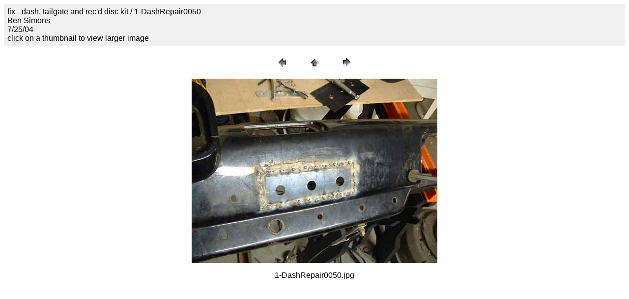

--- FILE ---
content_type: text/html
request_url: https://members.tripod.com/benjamin_simons/css/64d100Resto-Archive/07-25-04-fixDash/pages/1-DashRepair0050.htm
body_size: 1551
content:
<HTML>	<HEAD>		<TITLE>1-DashRepair0050</TITLE>		<META name="generator" content="Adobe Photoshop(R) 7.0 Web Photo Gallery">		<META http-equiv="Content-Type" content="text/html; charset=iso-8859-1">	</HEAD><BODY bgcolor="#FFFFFF"  text="#000000"  link="#0000FF"  vlink="#800080"  alink="#FF0000" ><TABLE border="0" cellpadding="5" cellspacing="2" width="100%" bgcolor="#F0F0F0" ><TR>	<TD><FONT size="3"  face="Helvetica" >fix - dash, tailgate and rec'd disc kit / 1-DashRepair0050													<BR>Ben Simons													<BR>7/25/04													<BR>click on a thumbnail to view larger image													<BR><A href="mailto:"></A> 													</FONT>	</TD></TR></TABLE><P><CENTER><TABLE border="0" cellpadding="0" cellspacing="2" width="200"><TR>	<TD width="80" align="center"><A href="1-DashRepair0049.htm" ><IMG src="../images/previous.gif" height="30" width="30" border="0" alt="Previous"></A></TD>	<TD width="80" align="center"><A href="../index_2.htm" ><IMG src="../images/home.gif" height="30" width="30" border="0" alt="Home"></A></TD>	<TD width="80" align="center"><A href="1-DashRepair0051.htm" ><IMG src="../images/next.gif" height="30" width="30" border="0" alt="Next"></A></TD></TR></TABLE></CENTER></P><P><CENTER><IMG src="../images/1-DashRepair0050.jpg"  border="0" alt="1-DashRepair0050"></CENTER></P><P><CENTER><FONT size="3"  face="Helvetica" >1-DashRepair0050.jpg</FONT></CENTER></P><P><CENTER><FONT size="3"  face="Helvetica" ></FONT></CENTER></P><P><CENTER><FONT size="3"  face="Helvetica" ></FONT></CENTER></P><P><CENTER><FONT size="3"  face="Helvetica" ></FONT></CENTER></P><P><CENTER><FONT size="3"  face="Helvetica" ></FONT></CENTER></P></BODY></HTML>